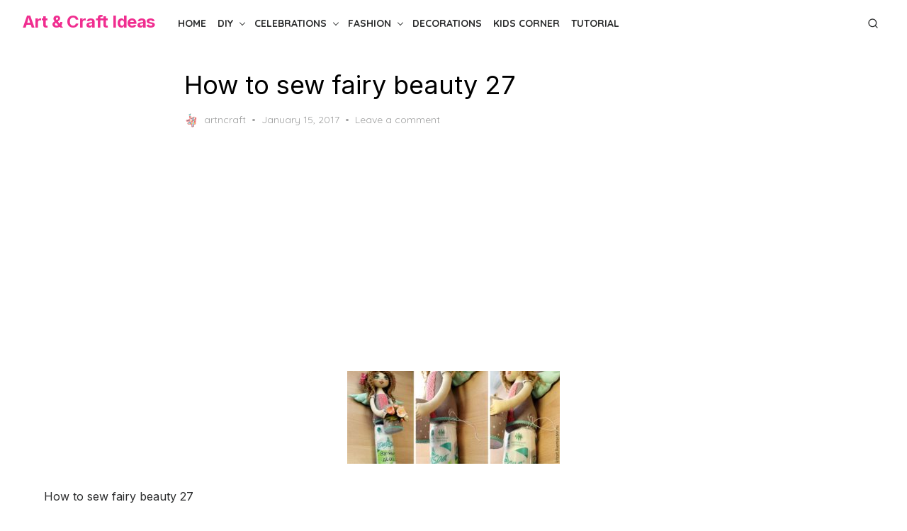

--- FILE ---
content_type: text/html; charset=utf-8
request_url: https://www.google.com/recaptcha/api2/anchor?ar=1&k=6LeYFhYUAAAAAOSecVltMeyX1QHsv41_zokbiQFm&co=aHR0cHM6Ly9hcnRuY3JhZnRpZGVhcy5jb206NDQz&hl=en&v=N67nZn4AqZkNcbeMu4prBgzg&theme=light&size=normal&anchor-ms=20000&execute-ms=30000&cb=8fy8y2gw2ah7
body_size: 49599
content:
<!DOCTYPE HTML><html dir="ltr" lang="en"><head><meta http-equiv="Content-Type" content="text/html; charset=UTF-8">
<meta http-equiv="X-UA-Compatible" content="IE=edge">
<title>reCAPTCHA</title>
<style type="text/css">
/* cyrillic-ext */
@font-face {
  font-family: 'Roboto';
  font-style: normal;
  font-weight: 400;
  font-stretch: 100%;
  src: url(//fonts.gstatic.com/s/roboto/v48/KFO7CnqEu92Fr1ME7kSn66aGLdTylUAMa3GUBHMdazTgWw.woff2) format('woff2');
  unicode-range: U+0460-052F, U+1C80-1C8A, U+20B4, U+2DE0-2DFF, U+A640-A69F, U+FE2E-FE2F;
}
/* cyrillic */
@font-face {
  font-family: 'Roboto';
  font-style: normal;
  font-weight: 400;
  font-stretch: 100%;
  src: url(//fonts.gstatic.com/s/roboto/v48/KFO7CnqEu92Fr1ME7kSn66aGLdTylUAMa3iUBHMdazTgWw.woff2) format('woff2');
  unicode-range: U+0301, U+0400-045F, U+0490-0491, U+04B0-04B1, U+2116;
}
/* greek-ext */
@font-face {
  font-family: 'Roboto';
  font-style: normal;
  font-weight: 400;
  font-stretch: 100%;
  src: url(//fonts.gstatic.com/s/roboto/v48/KFO7CnqEu92Fr1ME7kSn66aGLdTylUAMa3CUBHMdazTgWw.woff2) format('woff2');
  unicode-range: U+1F00-1FFF;
}
/* greek */
@font-face {
  font-family: 'Roboto';
  font-style: normal;
  font-weight: 400;
  font-stretch: 100%;
  src: url(//fonts.gstatic.com/s/roboto/v48/KFO7CnqEu92Fr1ME7kSn66aGLdTylUAMa3-UBHMdazTgWw.woff2) format('woff2');
  unicode-range: U+0370-0377, U+037A-037F, U+0384-038A, U+038C, U+038E-03A1, U+03A3-03FF;
}
/* math */
@font-face {
  font-family: 'Roboto';
  font-style: normal;
  font-weight: 400;
  font-stretch: 100%;
  src: url(//fonts.gstatic.com/s/roboto/v48/KFO7CnqEu92Fr1ME7kSn66aGLdTylUAMawCUBHMdazTgWw.woff2) format('woff2');
  unicode-range: U+0302-0303, U+0305, U+0307-0308, U+0310, U+0312, U+0315, U+031A, U+0326-0327, U+032C, U+032F-0330, U+0332-0333, U+0338, U+033A, U+0346, U+034D, U+0391-03A1, U+03A3-03A9, U+03B1-03C9, U+03D1, U+03D5-03D6, U+03F0-03F1, U+03F4-03F5, U+2016-2017, U+2034-2038, U+203C, U+2040, U+2043, U+2047, U+2050, U+2057, U+205F, U+2070-2071, U+2074-208E, U+2090-209C, U+20D0-20DC, U+20E1, U+20E5-20EF, U+2100-2112, U+2114-2115, U+2117-2121, U+2123-214F, U+2190, U+2192, U+2194-21AE, U+21B0-21E5, U+21F1-21F2, U+21F4-2211, U+2213-2214, U+2216-22FF, U+2308-230B, U+2310, U+2319, U+231C-2321, U+2336-237A, U+237C, U+2395, U+239B-23B7, U+23D0, U+23DC-23E1, U+2474-2475, U+25AF, U+25B3, U+25B7, U+25BD, U+25C1, U+25CA, U+25CC, U+25FB, U+266D-266F, U+27C0-27FF, U+2900-2AFF, U+2B0E-2B11, U+2B30-2B4C, U+2BFE, U+3030, U+FF5B, U+FF5D, U+1D400-1D7FF, U+1EE00-1EEFF;
}
/* symbols */
@font-face {
  font-family: 'Roboto';
  font-style: normal;
  font-weight: 400;
  font-stretch: 100%;
  src: url(//fonts.gstatic.com/s/roboto/v48/KFO7CnqEu92Fr1ME7kSn66aGLdTylUAMaxKUBHMdazTgWw.woff2) format('woff2');
  unicode-range: U+0001-000C, U+000E-001F, U+007F-009F, U+20DD-20E0, U+20E2-20E4, U+2150-218F, U+2190, U+2192, U+2194-2199, U+21AF, U+21E6-21F0, U+21F3, U+2218-2219, U+2299, U+22C4-22C6, U+2300-243F, U+2440-244A, U+2460-24FF, U+25A0-27BF, U+2800-28FF, U+2921-2922, U+2981, U+29BF, U+29EB, U+2B00-2BFF, U+4DC0-4DFF, U+FFF9-FFFB, U+10140-1018E, U+10190-1019C, U+101A0, U+101D0-101FD, U+102E0-102FB, U+10E60-10E7E, U+1D2C0-1D2D3, U+1D2E0-1D37F, U+1F000-1F0FF, U+1F100-1F1AD, U+1F1E6-1F1FF, U+1F30D-1F30F, U+1F315, U+1F31C, U+1F31E, U+1F320-1F32C, U+1F336, U+1F378, U+1F37D, U+1F382, U+1F393-1F39F, U+1F3A7-1F3A8, U+1F3AC-1F3AF, U+1F3C2, U+1F3C4-1F3C6, U+1F3CA-1F3CE, U+1F3D4-1F3E0, U+1F3ED, U+1F3F1-1F3F3, U+1F3F5-1F3F7, U+1F408, U+1F415, U+1F41F, U+1F426, U+1F43F, U+1F441-1F442, U+1F444, U+1F446-1F449, U+1F44C-1F44E, U+1F453, U+1F46A, U+1F47D, U+1F4A3, U+1F4B0, U+1F4B3, U+1F4B9, U+1F4BB, U+1F4BF, U+1F4C8-1F4CB, U+1F4D6, U+1F4DA, U+1F4DF, U+1F4E3-1F4E6, U+1F4EA-1F4ED, U+1F4F7, U+1F4F9-1F4FB, U+1F4FD-1F4FE, U+1F503, U+1F507-1F50B, U+1F50D, U+1F512-1F513, U+1F53E-1F54A, U+1F54F-1F5FA, U+1F610, U+1F650-1F67F, U+1F687, U+1F68D, U+1F691, U+1F694, U+1F698, U+1F6AD, U+1F6B2, U+1F6B9-1F6BA, U+1F6BC, U+1F6C6-1F6CF, U+1F6D3-1F6D7, U+1F6E0-1F6EA, U+1F6F0-1F6F3, U+1F6F7-1F6FC, U+1F700-1F7FF, U+1F800-1F80B, U+1F810-1F847, U+1F850-1F859, U+1F860-1F887, U+1F890-1F8AD, U+1F8B0-1F8BB, U+1F8C0-1F8C1, U+1F900-1F90B, U+1F93B, U+1F946, U+1F984, U+1F996, U+1F9E9, U+1FA00-1FA6F, U+1FA70-1FA7C, U+1FA80-1FA89, U+1FA8F-1FAC6, U+1FACE-1FADC, U+1FADF-1FAE9, U+1FAF0-1FAF8, U+1FB00-1FBFF;
}
/* vietnamese */
@font-face {
  font-family: 'Roboto';
  font-style: normal;
  font-weight: 400;
  font-stretch: 100%;
  src: url(//fonts.gstatic.com/s/roboto/v48/KFO7CnqEu92Fr1ME7kSn66aGLdTylUAMa3OUBHMdazTgWw.woff2) format('woff2');
  unicode-range: U+0102-0103, U+0110-0111, U+0128-0129, U+0168-0169, U+01A0-01A1, U+01AF-01B0, U+0300-0301, U+0303-0304, U+0308-0309, U+0323, U+0329, U+1EA0-1EF9, U+20AB;
}
/* latin-ext */
@font-face {
  font-family: 'Roboto';
  font-style: normal;
  font-weight: 400;
  font-stretch: 100%;
  src: url(//fonts.gstatic.com/s/roboto/v48/KFO7CnqEu92Fr1ME7kSn66aGLdTylUAMa3KUBHMdazTgWw.woff2) format('woff2');
  unicode-range: U+0100-02BA, U+02BD-02C5, U+02C7-02CC, U+02CE-02D7, U+02DD-02FF, U+0304, U+0308, U+0329, U+1D00-1DBF, U+1E00-1E9F, U+1EF2-1EFF, U+2020, U+20A0-20AB, U+20AD-20C0, U+2113, U+2C60-2C7F, U+A720-A7FF;
}
/* latin */
@font-face {
  font-family: 'Roboto';
  font-style: normal;
  font-weight: 400;
  font-stretch: 100%;
  src: url(//fonts.gstatic.com/s/roboto/v48/KFO7CnqEu92Fr1ME7kSn66aGLdTylUAMa3yUBHMdazQ.woff2) format('woff2');
  unicode-range: U+0000-00FF, U+0131, U+0152-0153, U+02BB-02BC, U+02C6, U+02DA, U+02DC, U+0304, U+0308, U+0329, U+2000-206F, U+20AC, U+2122, U+2191, U+2193, U+2212, U+2215, U+FEFF, U+FFFD;
}
/* cyrillic-ext */
@font-face {
  font-family: 'Roboto';
  font-style: normal;
  font-weight: 500;
  font-stretch: 100%;
  src: url(//fonts.gstatic.com/s/roboto/v48/KFO7CnqEu92Fr1ME7kSn66aGLdTylUAMa3GUBHMdazTgWw.woff2) format('woff2');
  unicode-range: U+0460-052F, U+1C80-1C8A, U+20B4, U+2DE0-2DFF, U+A640-A69F, U+FE2E-FE2F;
}
/* cyrillic */
@font-face {
  font-family: 'Roboto';
  font-style: normal;
  font-weight: 500;
  font-stretch: 100%;
  src: url(//fonts.gstatic.com/s/roboto/v48/KFO7CnqEu92Fr1ME7kSn66aGLdTylUAMa3iUBHMdazTgWw.woff2) format('woff2');
  unicode-range: U+0301, U+0400-045F, U+0490-0491, U+04B0-04B1, U+2116;
}
/* greek-ext */
@font-face {
  font-family: 'Roboto';
  font-style: normal;
  font-weight: 500;
  font-stretch: 100%;
  src: url(//fonts.gstatic.com/s/roboto/v48/KFO7CnqEu92Fr1ME7kSn66aGLdTylUAMa3CUBHMdazTgWw.woff2) format('woff2');
  unicode-range: U+1F00-1FFF;
}
/* greek */
@font-face {
  font-family: 'Roboto';
  font-style: normal;
  font-weight: 500;
  font-stretch: 100%;
  src: url(//fonts.gstatic.com/s/roboto/v48/KFO7CnqEu92Fr1ME7kSn66aGLdTylUAMa3-UBHMdazTgWw.woff2) format('woff2');
  unicode-range: U+0370-0377, U+037A-037F, U+0384-038A, U+038C, U+038E-03A1, U+03A3-03FF;
}
/* math */
@font-face {
  font-family: 'Roboto';
  font-style: normal;
  font-weight: 500;
  font-stretch: 100%;
  src: url(//fonts.gstatic.com/s/roboto/v48/KFO7CnqEu92Fr1ME7kSn66aGLdTylUAMawCUBHMdazTgWw.woff2) format('woff2');
  unicode-range: U+0302-0303, U+0305, U+0307-0308, U+0310, U+0312, U+0315, U+031A, U+0326-0327, U+032C, U+032F-0330, U+0332-0333, U+0338, U+033A, U+0346, U+034D, U+0391-03A1, U+03A3-03A9, U+03B1-03C9, U+03D1, U+03D5-03D6, U+03F0-03F1, U+03F4-03F5, U+2016-2017, U+2034-2038, U+203C, U+2040, U+2043, U+2047, U+2050, U+2057, U+205F, U+2070-2071, U+2074-208E, U+2090-209C, U+20D0-20DC, U+20E1, U+20E5-20EF, U+2100-2112, U+2114-2115, U+2117-2121, U+2123-214F, U+2190, U+2192, U+2194-21AE, U+21B0-21E5, U+21F1-21F2, U+21F4-2211, U+2213-2214, U+2216-22FF, U+2308-230B, U+2310, U+2319, U+231C-2321, U+2336-237A, U+237C, U+2395, U+239B-23B7, U+23D0, U+23DC-23E1, U+2474-2475, U+25AF, U+25B3, U+25B7, U+25BD, U+25C1, U+25CA, U+25CC, U+25FB, U+266D-266F, U+27C0-27FF, U+2900-2AFF, U+2B0E-2B11, U+2B30-2B4C, U+2BFE, U+3030, U+FF5B, U+FF5D, U+1D400-1D7FF, U+1EE00-1EEFF;
}
/* symbols */
@font-face {
  font-family: 'Roboto';
  font-style: normal;
  font-weight: 500;
  font-stretch: 100%;
  src: url(//fonts.gstatic.com/s/roboto/v48/KFO7CnqEu92Fr1ME7kSn66aGLdTylUAMaxKUBHMdazTgWw.woff2) format('woff2');
  unicode-range: U+0001-000C, U+000E-001F, U+007F-009F, U+20DD-20E0, U+20E2-20E4, U+2150-218F, U+2190, U+2192, U+2194-2199, U+21AF, U+21E6-21F0, U+21F3, U+2218-2219, U+2299, U+22C4-22C6, U+2300-243F, U+2440-244A, U+2460-24FF, U+25A0-27BF, U+2800-28FF, U+2921-2922, U+2981, U+29BF, U+29EB, U+2B00-2BFF, U+4DC0-4DFF, U+FFF9-FFFB, U+10140-1018E, U+10190-1019C, U+101A0, U+101D0-101FD, U+102E0-102FB, U+10E60-10E7E, U+1D2C0-1D2D3, U+1D2E0-1D37F, U+1F000-1F0FF, U+1F100-1F1AD, U+1F1E6-1F1FF, U+1F30D-1F30F, U+1F315, U+1F31C, U+1F31E, U+1F320-1F32C, U+1F336, U+1F378, U+1F37D, U+1F382, U+1F393-1F39F, U+1F3A7-1F3A8, U+1F3AC-1F3AF, U+1F3C2, U+1F3C4-1F3C6, U+1F3CA-1F3CE, U+1F3D4-1F3E0, U+1F3ED, U+1F3F1-1F3F3, U+1F3F5-1F3F7, U+1F408, U+1F415, U+1F41F, U+1F426, U+1F43F, U+1F441-1F442, U+1F444, U+1F446-1F449, U+1F44C-1F44E, U+1F453, U+1F46A, U+1F47D, U+1F4A3, U+1F4B0, U+1F4B3, U+1F4B9, U+1F4BB, U+1F4BF, U+1F4C8-1F4CB, U+1F4D6, U+1F4DA, U+1F4DF, U+1F4E3-1F4E6, U+1F4EA-1F4ED, U+1F4F7, U+1F4F9-1F4FB, U+1F4FD-1F4FE, U+1F503, U+1F507-1F50B, U+1F50D, U+1F512-1F513, U+1F53E-1F54A, U+1F54F-1F5FA, U+1F610, U+1F650-1F67F, U+1F687, U+1F68D, U+1F691, U+1F694, U+1F698, U+1F6AD, U+1F6B2, U+1F6B9-1F6BA, U+1F6BC, U+1F6C6-1F6CF, U+1F6D3-1F6D7, U+1F6E0-1F6EA, U+1F6F0-1F6F3, U+1F6F7-1F6FC, U+1F700-1F7FF, U+1F800-1F80B, U+1F810-1F847, U+1F850-1F859, U+1F860-1F887, U+1F890-1F8AD, U+1F8B0-1F8BB, U+1F8C0-1F8C1, U+1F900-1F90B, U+1F93B, U+1F946, U+1F984, U+1F996, U+1F9E9, U+1FA00-1FA6F, U+1FA70-1FA7C, U+1FA80-1FA89, U+1FA8F-1FAC6, U+1FACE-1FADC, U+1FADF-1FAE9, U+1FAF0-1FAF8, U+1FB00-1FBFF;
}
/* vietnamese */
@font-face {
  font-family: 'Roboto';
  font-style: normal;
  font-weight: 500;
  font-stretch: 100%;
  src: url(//fonts.gstatic.com/s/roboto/v48/KFO7CnqEu92Fr1ME7kSn66aGLdTylUAMa3OUBHMdazTgWw.woff2) format('woff2');
  unicode-range: U+0102-0103, U+0110-0111, U+0128-0129, U+0168-0169, U+01A0-01A1, U+01AF-01B0, U+0300-0301, U+0303-0304, U+0308-0309, U+0323, U+0329, U+1EA0-1EF9, U+20AB;
}
/* latin-ext */
@font-face {
  font-family: 'Roboto';
  font-style: normal;
  font-weight: 500;
  font-stretch: 100%;
  src: url(//fonts.gstatic.com/s/roboto/v48/KFO7CnqEu92Fr1ME7kSn66aGLdTylUAMa3KUBHMdazTgWw.woff2) format('woff2');
  unicode-range: U+0100-02BA, U+02BD-02C5, U+02C7-02CC, U+02CE-02D7, U+02DD-02FF, U+0304, U+0308, U+0329, U+1D00-1DBF, U+1E00-1E9F, U+1EF2-1EFF, U+2020, U+20A0-20AB, U+20AD-20C0, U+2113, U+2C60-2C7F, U+A720-A7FF;
}
/* latin */
@font-face {
  font-family: 'Roboto';
  font-style: normal;
  font-weight: 500;
  font-stretch: 100%;
  src: url(//fonts.gstatic.com/s/roboto/v48/KFO7CnqEu92Fr1ME7kSn66aGLdTylUAMa3yUBHMdazQ.woff2) format('woff2');
  unicode-range: U+0000-00FF, U+0131, U+0152-0153, U+02BB-02BC, U+02C6, U+02DA, U+02DC, U+0304, U+0308, U+0329, U+2000-206F, U+20AC, U+2122, U+2191, U+2193, U+2212, U+2215, U+FEFF, U+FFFD;
}
/* cyrillic-ext */
@font-face {
  font-family: 'Roboto';
  font-style: normal;
  font-weight: 900;
  font-stretch: 100%;
  src: url(//fonts.gstatic.com/s/roboto/v48/KFO7CnqEu92Fr1ME7kSn66aGLdTylUAMa3GUBHMdazTgWw.woff2) format('woff2');
  unicode-range: U+0460-052F, U+1C80-1C8A, U+20B4, U+2DE0-2DFF, U+A640-A69F, U+FE2E-FE2F;
}
/* cyrillic */
@font-face {
  font-family: 'Roboto';
  font-style: normal;
  font-weight: 900;
  font-stretch: 100%;
  src: url(//fonts.gstatic.com/s/roboto/v48/KFO7CnqEu92Fr1ME7kSn66aGLdTylUAMa3iUBHMdazTgWw.woff2) format('woff2');
  unicode-range: U+0301, U+0400-045F, U+0490-0491, U+04B0-04B1, U+2116;
}
/* greek-ext */
@font-face {
  font-family: 'Roboto';
  font-style: normal;
  font-weight: 900;
  font-stretch: 100%;
  src: url(//fonts.gstatic.com/s/roboto/v48/KFO7CnqEu92Fr1ME7kSn66aGLdTylUAMa3CUBHMdazTgWw.woff2) format('woff2');
  unicode-range: U+1F00-1FFF;
}
/* greek */
@font-face {
  font-family: 'Roboto';
  font-style: normal;
  font-weight: 900;
  font-stretch: 100%;
  src: url(//fonts.gstatic.com/s/roboto/v48/KFO7CnqEu92Fr1ME7kSn66aGLdTylUAMa3-UBHMdazTgWw.woff2) format('woff2');
  unicode-range: U+0370-0377, U+037A-037F, U+0384-038A, U+038C, U+038E-03A1, U+03A3-03FF;
}
/* math */
@font-face {
  font-family: 'Roboto';
  font-style: normal;
  font-weight: 900;
  font-stretch: 100%;
  src: url(//fonts.gstatic.com/s/roboto/v48/KFO7CnqEu92Fr1ME7kSn66aGLdTylUAMawCUBHMdazTgWw.woff2) format('woff2');
  unicode-range: U+0302-0303, U+0305, U+0307-0308, U+0310, U+0312, U+0315, U+031A, U+0326-0327, U+032C, U+032F-0330, U+0332-0333, U+0338, U+033A, U+0346, U+034D, U+0391-03A1, U+03A3-03A9, U+03B1-03C9, U+03D1, U+03D5-03D6, U+03F0-03F1, U+03F4-03F5, U+2016-2017, U+2034-2038, U+203C, U+2040, U+2043, U+2047, U+2050, U+2057, U+205F, U+2070-2071, U+2074-208E, U+2090-209C, U+20D0-20DC, U+20E1, U+20E5-20EF, U+2100-2112, U+2114-2115, U+2117-2121, U+2123-214F, U+2190, U+2192, U+2194-21AE, U+21B0-21E5, U+21F1-21F2, U+21F4-2211, U+2213-2214, U+2216-22FF, U+2308-230B, U+2310, U+2319, U+231C-2321, U+2336-237A, U+237C, U+2395, U+239B-23B7, U+23D0, U+23DC-23E1, U+2474-2475, U+25AF, U+25B3, U+25B7, U+25BD, U+25C1, U+25CA, U+25CC, U+25FB, U+266D-266F, U+27C0-27FF, U+2900-2AFF, U+2B0E-2B11, U+2B30-2B4C, U+2BFE, U+3030, U+FF5B, U+FF5D, U+1D400-1D7FF, U+1EE00-1EEFF;
}
/* symbols */
@font-face {
  font-family: 'Roboto';
  font-style: normal;
  font-weight: 900;
  font-stretch: 100%;
  src: url(//fonts.gstatic.com/s/roboto/v48/KFO7CnqEu92Fr1ME7kSn66aGLdTylUAMaxKUBHMdazTgWw.woff2) format('woff2');
  unicode-range: U+0001-000C, U+000E-001F, U+007F-009F, U+20DD-20E0, U+20E2-20E4, U+2150-218F, U+2190, U+2192, U+2194-2199, U+21AF, U+21E6-21F0, U+21F3, U+2218-2219, U+2299, U+22C4-22C6, U+2300-243F, U+2440-244A, U+2460-24FF, U+25A0-27BF, U+2800-28FF, U+2921-2922, U+2981, U+29BF, U+29EB, U+2B00-2BFF, U+4DC0-4DFF, U+FFF9-FFFB, U+10140-1018E, U+10190-1019C, U+101A0, U+101D0-101FD, U+102E0-102FB, U+10E60-10E7E, U+1D2C0-1D2D3, U+1D2E0-1D37F, U+1F000-1F0FF, U+1F100-1F1AD, U+1F1E6-1F1FF, U+1F30D-1F30F, U+1F315, U+1F31C, U+1F31E, U+1F320-1F32C, U+1F336, U+1F378, U+1F37D, U+1F382, U+1F393-1F39F, U+1F3A7-1F3A8, U+1F3AC-1F3AF, U+1F3C2, U+1F3C4-1F3C6, U+1F3CA-1F3CE, U+1F3D4-1F3E0, U+1F3ED, U+1F3F1-1F3F3, U+1F3F5-1F3F7, U+1F408, U+1F415, U+1F41F, U+1F426, U+1F43F, U+1F441-1F442, U+1F444, U+1F446-1F449, U+1F44C-1F44E, U+1F453, U+1F46A, U+1F47D, U+1F4A3, U+1F4B0, U+1F4B3, U+1F4B9, U+1F4BB, U+1F4BF, U+1F4C8-1F4CB, U+1F4D6, U+1F4DA, U+1F4DF, U+1F4E3-1F4E6, U+1F4EA-1F4ED, U+1F4F7, U+1F4F9-1F4FB, U+1F4FD-1F4FE, U+1F503, U+1F507-1F50B, U+1F50D, U+1F512-1F513, U+1F53E-1F54A, U+1F54F-1F5FA, U+1F610, U+1F650-1F67F, U+1F687, U+1F68D, U+1F691, U+1F694, U+1F698, U+1F6AD, U+1F6B2, U+1F6B9-1F6BA, U+1F6BC, U+1F6C6-1F6CF, U+1F6D3-1F6D7, U+1F6E0-1F6EA, U+1F6F0-1F6F3, U+1F6F7-1F6FC, U+1F700-1F7FF, U+1F800-1F80B, U+1F810-1F847, U+1F850-1F859, U+1F860-1F887, U+1F890-1F8AD, U+1F8B0-1F8BB, U+1F8C0-1F8C1, U+1F900-1F90B, U+1F93B, U+1F946, U+1F984, U+1F996, U+1F9E9, U+1FA00-1FA6F, U+1FA70-1FA7C, U+1FA80-1FA89, U+1FA8F-1FAC6, U+1FACE-1FADC, U+1FADF-1FAE9, U+1FAF0-1FAF8, U+1FB00-1FBFF;
}
/* vietnamese */
@font-face {
  font-family: 'Roboto';
  font-style: normal;
  font-weight: 900;
  font-stretch: 100%;
  src: url(//fonts.gstatic.com/s/roboto/v48/KFO7CnqEu92Fr1ME7kSn66aGLdTylUAMa3OUBHMdazTgWw.woff2) format('woff2');
  unicode-range: U+0102-0103, U+0110-0111, U+0128-0129, U+0168-0169, U+01A0-01A1, U+01AF-01B0, U+0300-0301, U+0303-0304, U+0308-0309, U+0323, U+0329, U+1EA0-1EF9, U+20AB;
}
/* latin-ext */
@font-face {
  font-family: 'Roboto';
  font-style: normal;
  font-weight: 900;
  font-stretch: 100%;
  src: url(//fonts.gstatic.com/s/roboto/v48/KFO7CnqEu92Fr1ME7kSn66aGLdTylUAMa3KUBHMdazTgWw.woff2) format('woff2');
  unicode-range: U+0100-02BA, U+02BD-02C5, U+02C7-02CC, U+02CE-02D7, U+02DD-02FF, U+0304, U+0308, U+0329, U+1D00-1DBF, U+1E00-1E9F, U+1EF2-1EFF, U+2020, U+20A0-20AB, U+20AD-20C0, U+2113, U+2C60-2C7F, U+A720-A7FF;
}
/* latin */
@font-face {
  font-family: 'Roboto';
  font-style: normal;
  font-weight: 900;
  font-stretch: 100%;
  src: url(//fonts.gstatic.com/s/roboto/v48/KFO7CnqEu92Fr1ME7kSn66aGLdTylUAMa3yUBHMdazQ.woff2) format('woff2');
  unicode-range: U+0000-00FF, U+0131, U+0152-0153, U+02BB-02BC, U+02C6, U+02DA, U+02DC, U+0304, U+0308, U+0329, U+2000-206F, U+20AC, U+2122, U+2191, U+2193, U+2212, U+2215, U+FEFF, U+FFFD;
}

</style>
<link rel="stylesheet" type="text/css" href="https://www.gstatic.com/recaptcha/releases/N67nZn4AqZkNcbeMu4prBgzg/styles__ltr.css">
<script nonce="9p2FeVCTNguMBrllwBOySw" type="text/javascript">window['__recaptcha_api'] = 'https://www.google.com/recaptcha/api2/';</script>
<script type="text/javascript" src="https://www.gstatic.com/recaptcha/releases/N67nZn4AqZkNcbeMu4prBgzg/recaptcha__en.js" nonce="9p2FeVCTNguMBrllwBOySw">
      
    </script></head>
<body><div id="rc-anchor-alert" class="rc-anchor-alert"></div>
<input type="hidden" id="recaptcha-token" value="[base64]">
<script type="text/javascript" nonce="9p2FeVCTNguMBrllwBOySw">
      recaptcha.anchor.Main.init("[\x22ainput\x22,[\x22bgdata\x22,\x22\x22,\[base64]/[base64]/[base64]/ZyhXLGgpOnEoW04sMjEsbF0sVywwKSxoKSxmYWxzZSxmYWxzZSl9Y2F0Y2goayl7RygzNTgsVyk/[base64]/[base64]/[base64]/[base64]/[base64]/[base64]/[base64]/bmV3IEJbT10oRFswXSk6dz09Mj9uZXcgQltPXShEWzBdLERbMV0pOnc9PTM/bmV3IEJbT10oRFswXSxEWzFdLERbMl0pOnc9PTQ/[base64]/[base64]/[base64]/[base64]/[base64]\\u003d\x22,\[base64]\\u003d\\u003d\x22,\x22QylxwrFaw5NUAsKbXMKAdTU+IAHDlcKyZhkewp8Rw6VSOMORXlUYwonDoy1kw7vCtXFKwq/CpMK2QBNScVMCKyMLwpzDpMOawoJYwrzDsFjDn8KsH8KzNl3DnsKqZMKewr3CvAPCocOyd8KoQlvCjSDDpMOLOjPClB3DvcKJW8KTOUshQkhXKFLCnsKTw5sRwrtiMAR1w6fCj8KYw5jDs8K+w6bCtjEtGMOPIQnDpCJZw4/CpcOrUsONwrPDjRDDgcKDwpBmEcKwwoPDscOpXRwMZcK2w4vConc4WVxkw6LDtsKOw4Mlby3Cv8KBw6fDuMK4wqPCvi8Iw4lmw67DkyrDosO4bFVxOmEUw6VaccKWw69qcEnDrcKMwonDq0A7EcKKJsKfw7Uvw6Z3CcKeLV7DiCErYcOAw7dOwo0TcX14wpMYf03Coj/DicKCw5VtOMK5ekzDn8Oyw4PCgi/[base64]/wpBtw4orJcK6J8OiwoXCrWVdw7PDjBtVw5DDpm7CuFcewqoZa8OxYcKuwqw2BAnDmD0jMMKVJGrCnMKdw7NDwo5Mw4kwwprDgsKtw53CgVXDqktfDMOUTGZCVVzDo25swprCmwbCjsO0ARcaw5MhK2Zkw4HCgsOWMFTCnW4vScOhD8KZEsKgZcO8wo94wp/CvjkdD3nDgHTDjHnChGtEbcK8w5F4JcOPMHUawo/DqcKdOUVFe8OzOMKNwr3CqD/ChDkVKnNwwp3ChUXDiFbDnX5KPwVAw5rCq1HDocO6w7oxw5pDX2d6w4M8DW1QMMORw50Bw5sBw6Nnwq7DvMKbw6XDgAbDsB/DrMKWZGRbXnLCvcOCwr/CunDDlzNcXxLDj8O7YMOyw7JsYsK6w6vDoMKyLsKrcMO6wrA2w4x8w5NcwqPCmEvCllovTsKRw5NJw5gJJF9vwpwswqPDosK+w6PDl1F6bMKgw63CqWFvwq7Do8O5XsOrUnXCmgXDjCvCi8KhTk/DnMOiaMORw49/TQINUBHDr8O/fi7Dmn0CPDtSH0zCoVzDl8KxEsOfJsKTW0LDrCjCgB3DhktPwq0XWcOGSsOVwqzCnnU+V3jCqcK+KCV8w5Juwqoqw58gTgguwqwpDm/CoifCiHlLwpbCgcKPwoJJw7DDhsOkanweT8KRUsO+wr9ia8OYw4RWOkUkw6LCuDwkSMO9W8KnNsO5woESc8KJw7rCuSsvCwMAVcO7HMKZw50eLUfDiHg+J8Ofwq3DllPDrRBhwovDnRbCjMKXw4/[base64]/Du8K7GGkfw4TDulY0Q1bCp8OrNcOdGVk0fMKhP8KHYmIdw74LMRLCqhHDpQ/[base64]/[base64]/wosCw6ENJTkIaT5sw68tPkl6BMO1YHvDp3FzP21ow596ecKce1PDmnXDkmJaX0HDu8K0wqJKb3DCunLDm0PDncOPAcOPbcOpwpxyDMKxdcKtw5cFwprDoCNSwpJSM8O0wpDDu8OcbcOJV8OCTCvCjsK+bsODw49qw7VTPm8HVcK/wozCvlbDv2LDiU7DkcObwqgiwqByw53DtSd+U1hdw4cSeS7CjFgGUizCry/CgFJKPyYDJ3vCm8O4e8KcVMO6wp7Dri7CncOEO8Oqw6sWJsOzfkHCtMKWOn1RMMOGD1HDtcOSRhrCo8Kgw7DCj8ObOcK8FMKneEdANCzDiMKDFDbCrMK/wrjCqMOYURzCoS9RKcKmIVzClcOcw4AOcsK1w4BiLcKBOMKUw5jCpMKwwqLCjsOyw4RbYsKlw7NgJxF9wr/CiMOVYxRLS1BLwpMnw6dkUcKIJ8K+wpVQfsKCwpNqwqVzwrbCuUo+w5dew68EOXk1wq3CsUtNUsOOw7xIwpg4w7pLb8OKw5fDn8Oyw4caJMK3LXzClSHDi8KEw5vCtFnCrRTDgsKBw7TCrCPDhArDoj7DhsK5wqzCvsOFNMKtw7d/M8O5eMK1G8OkBsKTw4EYw4YMw43Dj8KRwoVADcKgw4rDlRdNWcKvw5dnwpMpw7tpw5BPQMKBKsOWHsO/CTQ/[base64]/w5ARw6DCkMKpwpjCrsKYw6nCizPCrEXCn8KaJQg9GCgiwonDjBDDhkLCpzXCpcKOw4cQwow+w6ZocFRXSibCvn0rwo1VwpsOw6fChXbCgCbDjcOvIntJwqPDicKCw5nDnRzCj8K8CcKVwoZbw6AaBwApdsKTw6/DnsORwrnCicK3NcOJTk7Cnxhiw6PCh8OoFsO1wqFWwoZLYsOWw7JkAVrCj8OwwolrTsKDNxzCtcORfw4GWVNASEbCqkN+bRvDr8KoV35bf8KcXMKKwqXDuWTDtMO1wrQCw6LDgE/CqMKzHjPClcOmVcOKF1XDqTvDkUtBw7tYw7pww47CsETDnsKOYFbCjMOuEEPDqRLDk2AIwo3DmQ0vw5wfw43CvB4uwqZ9N8KjJsKgw5nDlBVbw4XCpMOrIsO9woNRw4Ikw4XCjnoNIXHComLCvMKLw43CkEDDhGkvTyB7EMKKwoVqwp/Dg8KZwrbDpVvCh1MQwpk7U8K/wp3Do8KOw5vDviFow4FfGcK6w7TCqsOvZiNgwrhwcsKwc8K1w7Q/PBXDsHs5w7rCvMKtZF4vc13CksKeE8O0wojDisOlZ8Kew593GMOrZwXDhFvDq8K3eMOow5vCscKjwpFoYTwDw751cDPDjMO+wrllP3fDnxbCrsO/wrxkVi5bw4vCuwk/woAwPxLDg8ORw6XCkWxTw6V8wp7CumrDngJuw5/DtDHDhsKBw40bUMK2wrDDhGfDkVnDosKIwoUAUW42w5ULwokSdsOkA8KJwrXCqwXDkGbCnMKAFhlvcMK2wq3CpMOgwp7DtsKAPygSXVjClyLDr8K/HywmVcKUU8O/w7fDr8OWMcK+w6k/YMKVw7x0P8OLw5/Drwhlw7fDnsKNScK7w50rwo52w73DgsOPDcKxwoFCw5/DkMOyEADDtHkvw7jCs8OBGTjCjCnCjsK4aMOWATHDhsKXScOfWgIKwqUXEsK/RXo4woRORAQfw4Q4wrVGBcKpPMOQw5FlSELDu3zClQAFwprDqsKww4dmVMKMw4nDhB/DqW/[base64]/U1XDn8K0w6zDlh7Dg8OlwoQKw6UsEAzCr0MpK0TCk33CpsKzFsORNcKbwp/CpMO9woN9McODw4NJYk3DhsK7OwzCh2VMI2bDosOEw5PCrsOxwrpjwpLCksK/w6Z4w4sNw6pbw7/DqjlXw4Mzwoopw5pNeMKVXMKRbsOvwo09RMK/[base64]/DkMK0w6JddzTDj8KqTVNRwpIkTsOmw6g7w4XCpQbCjgrCmB/DscOoOcKYwoLDribDmMK+wrPDlXchCcKCKsKNw5fDhm/Ds8K1OsKCw4PCgMOmEWEAwrrCslXDignDrlJrcsOrVUouIsOrwoTDuMKVd2XDu17CkBLDtsK1w5daw4onYcOkwqnCrsO/w4F4w51hPcOjEGpewo8WcnjDo8OXb8Okw4PCsG8JAADDlQvDsMKnw5HCvsOOworDlyg7w73DgEfCjMOIw40ewrnCoS1heMKsQ8K6w4TCosOBLVDCuWltwpfCnsOowrkGw5nDkE/CksOyTzlGNzETKy0sYcOlw7TCokwJNcO7wpVtMMKaaxXCtMOawp/DncO4wpRAQUx/DFwJfS50WMOYw5QNMCfCrsKCEsKrw4NPI1DDlwfCpWTCmMKrwpfDpXJJYX0mw7JMLRPDswt6woYkR8Osw6jDlUzCv8Ozw7RIwqTCnMKBd8KHQmXCjMOCw5PDpcOycMO0w6HCk8KBw5cSwqYewo1ywqfCvcOIw5cFwqvCrsKHw4zCtiRDXMOMRMOnZX/[base64]/ABbDuwZVXMObAh/CjMKdOznDocORfcKCw6JXwpfDqTDDml3CvxTCiHPCu2HDssKuGgIVw4FWw6oBAMKyasKJNQVyNA/CiSzCkiTDrH3DsXPCksKpwoNJwrLChcKrVnjDkDDDkcKwGirDkWLDnMKww7s3DMKHOG0Sw4bDiknDmRLDr8KMVcOiwo/DmRgAXFfCvCzDo1bCvzMoVHTChsOkwq8Nw4/DqMOue0zCjwFzJDXDm8KSwpnDmFfDssOdPQrDjcOPXSRMw4xvw6XDscKNT3PCrcO0a08AW8KiYQzDnEfDs8OpFD7CsTA6CcOLwqPCh8KaZ8Ogw4DCqChhwrMqwploFjnCosK+I8K2wp9WYxRGHmhsOsKuWz9LdHzDuSFRQQpzw47CoCfCj8Kew4/[base64]/JCjDi8OZUQTDujXDhcK0bRxxK8KIw7LDghUvw5fCm8OQVMOzw7rCssOkwqNHw7vDt8KJQTTDon1dwrHCu8OGw40cTyPDiMOfWcKSw7AdTcOrw6TCr8ORw4/CqcOFOsOWwprDn8KycwEdFA9KOE0xwq49FydrBV8hAsKwFcOqX3XCjcOrDyciw5rDkhzCosKHHMOfS8ONwqPCqnkJdylWw7BrAMKcw708B8ORw7XClUzCvAgXw7TDmEgFw6g5bEkfw47DhMO1bGDDpcKFSsOoZcKgLsOaw4nCvCfDnMK9I8K9GmbDrH/CmsOkw47DtCxWW8KLw5tbay1Fe23DrV0jKMKlw7pTwp4HUn/CjXrCnzI7wopQw7DDoMOUwo7Di8O7PAZZw4pEcMKkYQsKDzbCln9ebwZxwoEyZWVqWU1cQlZOJhQ6w64AIR/[base64]/[base64]/w6DCuHTCkMOXwqLCqsOXwrpew4MXJjTDnQ5vwr9hw5dOBAfCgR4yAsO2UjE4VTnDscKVwrrCplXDpcOTw5t4JMKwPMKOwqM7w5LDtMKMVcKjw4VNwpATw7xGL2PCpCQZwpskw7BswqnDsMOFcsK+wo/CkmkQw74mUsKjXVTChzZDw6QzBUZqw4/Cs15oXcK7RsOpYcK1JcOUbgTCjiDDm8OcO8KhIy3CjXHDh8KRO8Onw7xyfcKBScKPw7/CkcOww5Q/b8OOwp/DjwjCsMOEwqXDn8OMKmomE0bDu2bDoSQjNMKWXCvDicK2w6szDFpewrfCtcOzJBbCqycBw7TClBNOa8KxcsOdw4lJwo1fRSsVwq/CjiPCgsKHJEgPcjksPX3ChMOvUyTDuT/CgUkafMOww4vCqcKDKiNmwpw/wqLCqTYYO2LCnhZfwqd4wqkjXF84K8Oaw7LCuMKLwrtMw6PCr8KuAy3CpcOrwocbwr/CkWXCl8OxFxjCgcOsw5hRw6dAw4rCvMKqwrEqw63CtVjDg8OpwoxMDxnCusK4TGzDjEZvaUPClMORK8K/[base64]/[base64]/w7XDqcOQw4sxw6kxJcOVwo8ww4lkP8OEw4jCg1/[base64]/Dh8Kdwr/Cq8OXwq3Dj8OGHcKHU2kxBXcxw48CZcONcUDDtcKvw5ozw53CsQMEwpPCkcOswqfCpHrCiMOjw6rDi8O1wppowqxsEMKvwpXDjMKxNcO6a8Oywr3Cg8KnPEPCpm/DlG3CvsKWwrtTNRlGEcOpw78uPsK/w6/DqMOWP2/[base64]/A8O8wr/DrcOMEMOBecOBw5fCisK5wpLCmjRSw7nCvMKzaMKFXcK2U8KnDFvCt1rCscO8TMOMQSNcwrw8w6/[base64]/[base64]/[base64]/ClsK1wrd9TDcBwrfDuk7CgCRpTcORIMKdwpXDisO1wo0Mw4HClsOYw6BYEw1WJxB+wodQw57CgcOLTcKgPzfDjsOWwonDvMKYEcO3fcKdEsKsVcKxVQDDtRnCgyPDlV3CkcO/OTrDsHzDrcK/w6cQwprDtDdQwqzCs8ORf8KhPXoWagsMw4FkUcOfwqjDjHx4DsKIwoQ1w40iFi/ClFxCUG07AWnCnHtMfSXDmCvDrmtDw5vDijhUw77CisK+D1BwwrvCnsKWw55qw6d6w4pbUMOiwoLDsC3DgULCh3FbwrTDrGHDkcKTwp8XwqkoGcKXwpjCqcOvw4tAw7wBw5TDvhTCjxtJGhrCkMOSw6/Cv8KbMcKYwrvDvXbDn8ONbsKbRysgw5fDt8OZAUshR8KGWS06wpV9w7kHwpI/bMOWK0/CscKPw7Q5csKBT2pOw6c9wofCuQ5MeMOlHkrCq8KzPnHCt8O1PzF5woRMw5E+fMK4w7fCqMOwFMOXbwoWw7PDmMO6w6gONsKowo8vw5nDnnp6WMObSC/DjcO3YC3DimfCh3PCjcKTwp3CjMKdDx7CjsOZCigbwo05Vzt2w50MSGXCikTDrzlwLsOWQ8Krw4bDtG3DjMO/w7DDomPDqVfDklbCqMK0w5hMwrwYGV8CI8KPwqnCvirCocOxwovCghBrMm51cCPDp21Uw6nDsC5rwoJqLgXCt8K3w7nCh8K+TH3DuDTCn8KKT8OpPGcswpLDq8OQw57CuXExI8OVJsOHwpPCp2/Cp2TDmm7CgA/CngNgSsKVaVxcG1Ztwpx8IMKPw5oBY8O8XVFmKXfDojbDl8KZBSnDr1YPLcOoCX/DpMKeIHDDjsOEV8OKKhl8wrjDi8OUQBzCnMOcSkXDqWU6wqBKwqUywpkKwpsmwo4mYXTDgHPDpsOuAB4KIjjChcKqw7McNkXCm8OJQS/Ck2bDuMK+LcK3I8KJC8OXwrAXwoDDoW7CnQrDqRkmw7LCsMK6TyEyw55yRsOGS8OVw7RAH8O2IEJIRU9+woopMCDCgyzDosO7dUrDo8OkwpDDmcKdARYgwp3Cv8Oqw7vCjF/CmyUPQTBsO8KPB8O/[base64]/[base64]/DjFUeDwlQwqnDnFNicGnDtkfCk8OdTgVsw7F4HRdkKMKEU8O7HFfCv0/DksOdw4QawqsBX2Vyw6Ecw6LCiQLCs0MbHsOJLyUxwoduRcKpKMKjw4/[base64]/CjsOFwonDhwbCt8Kiwpxww4/CpmjDmsKQwr7DkMKAwoTChsO/CsKRM8OEQEQwwrwhw7xyB3PCgVLCmkfChsOmw5YuZcOvcUINwo8XHcKSQxcUwp3DmsKlw6fClMOPw60vQcK6wrnDrTbCk8OiVsO6bATDucOoLDzDtsKBw49iwr/CrMOnwpIzPB/Cu8KmRmJrw5rDg1Fgw7rCi0NAdSB5w6lLwpQXc8OqBirCpW/CmcKkwpzCjg4Ww7HDrcKsw5fCp8OxW8OXYEHDkcK5wqHCm8O9w7hEwo/CgiYJZmVvwpjDjcKfOiAqNsK2w6JaeF/CqMKwO2jCkW9/wpcKwo9mw7xPOwoyw4TCssK/Vh3DoxI1woPCihJwWMKpw7bCn8Knw79qw4RocMOBKXnCkwnDjVEXOsKYwostw4nDhDRMw4RsdcKHw5fCjMK3WQvDjHV8wpfCjEtIwrNyZnvDozzCgcKiw4nCmiTCrgbDlytYUsK7wpjCssK+w7XCpgMaw7vCvMO8djzCmcOWw4nCtMKKXgVWwr/CrlNTN1M0woHDo8OIw5DDr0ZIPCvDuzHDkcOAXMOYAiNPw4PDhsOmAMK+wrM6wqlnwqPDkkTDq2NANBjDu8OdYMKqw7EYw63Dh0bDnHERw4TCj1TCmsO2Nn4vGAtCTUfDj11zwr/DllPDm8OLw5jDiifDtMOWZcKCwoDCqMOHFMOOKBvDm3AoZ8OJaV/DpcOOfMKEDcKYw5jCgsKxwrQhwpzDpmXCsClfV15uU3TDrWnDosKNWcOgwrHCrsKNw6PCgcOVwptvZ1MWMhw0R3deXsO5wpLDgy3DqUwywptCw4/DhcKXw58Ww6HCl8KFdxA3w60jT8KBdAzDucK8BsKbIx12w6zDlyrDksK5UUEUB8OEwobDswICwrLCpcO+w6V0w4zCviBRScK2DMOlFnHDlsKGWFB3wq8zUsOXA2/DlHp2wr0Sw64VwrBYWCDCoCzCgV/DsTvDvEXDh8OOKwVueDcWwqDDtzY8w47Dg8KEw74bwqvDnMONRkQ7w5xmwphrXsKMeV/DjhzDpcKne19WP23DjMKgTSXCsXYFw44mw6UCGwEuYkHCusKhIFzCssKjasKmZcOnwrNAdsKYV24dw4jCsXbDuyo7w5U1YwdOw7lNwofDsVHDlhEjC1JGw7jDpcKDw58BwpplKMKgw6R8wprCvcOuwqjDgSjCg8KbwrXCqHNRLC/CgMKBwqR5WMOdw5pvw5XCvDR+w6N8XXdea8KZwr1Qw5PCosOaw5s9d8KHI8KIfMK1Ny9kwooEwpzCi8ORwq7DshzCtGdOXkwOw4HCjUIfw7hLKcKFwrdYdcOYK0drZ1ktScK/wrnDlS4KIcK3wotESsOcL8KSwpLDgVkPw47ClsK3wolzw7U1ccOLwp7Ct1XCgMKLwrHDtMOResK+VCfDiyXCnCDCj8KrwrHCqMOZw6FywqJ0w5zDkFPCpsOSwq3CgVzDgMKyIWYew4kOw6JNb8KowrQ/XcKVw6bDrxPDi3XDqzslw5FIwrDDphjDs8KlaMOIwovCk8KLw40zHBjCiCwYwp1owr8Awp92w4paKcKlPxjCqsOPw5/CgcO5UW5aw6RVGSQFwpfDuELDhn4yQ8OQEU7Dp3fDqMOOwpPDsSggw6/[base64]/DmU0owplGwpPCsMOBEMKswqvCiC4SUQh0RsKswpASTjZwwp1aa8Kww5bCv8OvRFHDk8OcQMKHXcKGRHYtwo7CocK7em7Cg8KwLVrCrMK/YMKSwpIUZzXCnMO9wonDkMOHS8KIw70Ew7pkHE0+Kl5tw4zDu8OVT3ppG8Kww7rDhsOowrxPwoTDpnhPb8K2w7pPERjDtsKdw6TDmlPDnjnDnMKgw59bRQFVw40Aw6HDscKEw4sfwrDCkC5/wrDCv8OJKHN1wpNlw4ddw6E0woMjMcKrw7FgREgbPU/CvWYyBH8EwpLClgVWNUfDpzTDqcKlRsOKdk/Co0ovMcOtwpHCgy0Mw5/DjjLDtMOGDcK4LlgDQcOMwp4Kw6RKbsOpBMONGCjDtsKBfGkvw4DCuGNTF8Ofw7jCmcOww6/DrcKpwqlGw78KwqJ/w4Fsw5DCmmxpwrBTFADCvcOwZMOxw5Nrw4vDt3xew59Bw73DiAfCrh/CjcKdw4hpOMObZcONGivDt8OITcKcwqJJw4bCmUxnw7ILdVTDgAwnw6csCEVwS1nDrsOtwrDDgsKAZQJ4w4HCoFFjW8OrARNGw4dJworCk3PCoWnDh3nClsOEwr4Lw7Fuwp/[base64]/[base64]/[base64]/CnMKVwrA+wp9rKWpuTcO9w5E7w6oYcATDqWHDl8OUKBLDocOTwqzDtxzDhzRIXBwCHGbCr0PCssKXWRtAwq3DtMKFMCcuCsOMDksRwoJPw6F/f8Opw5nCnA4JwqM7I3/[base64]/e1bDn8OWOXpZGEMuwp88w51cWMOJw4B3wrjDjTtHNz/CsMKPwoY6wr81flcZw47DrMKgHcK8VzPCgcOaw4vCnMKaw6XDnMOvwqXCiAjDpMK/w4cLwqPCj8KHKX/ChQ9RUsKAwpfDqcOJwq4Hw5lFesKjw6BcC8OYGcO9wo3DvB03wrLDvcOAbMKpwo1HPX0tw4llw5HCqMKowq7CpyfDqcKmcgvCn8O3wq3DghkTwpNJwptUeMKtw4I0wprCqSAdYTtSw5DDrUbCuU87wpwvwr/DnsKcE8KjwpsMw6BwXsOvw6J/wq03w5/[base64]/bUfCtsO1wolVOhp3RlDDiHfCkcKWw4HDrMKuJ8Odw7klw4rCvsKUJcOYUMOtBH10w7l+IMOJwrxBw4TCl0nCmMKGI8KJwo/Cg2DDnEDCnsKbM1hRw6FBTXvDqQ3Duy3Cj8KOIhJ8wqXCv0XCn8OZw5nDo8OKcTUqZcOMwovCgiXDisKuL3xAw4MCwpvDq1rDjhxZJsOMw4vCjMOdEGvDnMKwQhLCr8OjdT7DosOlVFPCgl9wb8KqTMOow4LCvMOdwrXDqU/Dv8KXw550V8Khw5RWwqnCqibCggXDkMOMHVPCplnCqMOzBBHDtcOUw5/DuRhqO8KrdUvDhMORTMOLX8Ovw7Q8wpNYwp/CvcKHwpXCh8OJwowCwpTCt8O5w6zDmTLDiwRwCjgWbxlbw4p5PMOrwr1PwpfDiGVTU3bCiFsRw7UEw4h8w6nDmRXCgH8ewrLCiGU/wojDgw/DuVBqwohyw6UEw4wzaHHCusKrJcOlwrbCr8KBwqBUwrBCRDkudzhMdFDCkR8yO8Otw4nCikkPIgrDqgoAQsK3w4rDqsKgd8Okw4Fkw6g5wpvCkAdTw6F8HD9IeyZQFcO/[base64]/[base64]/[base64]/Dx7CozLCt8OfBMKJwonCucKzw40Sw7PDgHzDsGMXbl8ewrvDqBTDkMOvw7XCrsKGUMOaw6EefihmwoAkMltaShoLGsK0GyzDpMOTTiIYwpQxw4/CnsKYX8KTMWXCmR4Sw4hWMy3CgHofBcOnwpPDkjTCnGdLAcOXSwl0wqzDlmMew58rTcK1wobChsOqPsO9w6/Cv1TDtUhRw75xw43Di8Kow69ORcOfworDg8KJwpETDMKFCcOJO0/DozTCosKpwqM0FMKNbsKvw4kudsKAw5PCknEWw43DrnjDjyUQOSF1wrR2fcK0w6zCv0zDscK2w5XDtxAJW8O/X8KcPkjDlwHDtwAyDAXDpXB2bcOGSQnCucOJwrVWS2XDkU/[base64]/ChTTCun7Ct8OUwo0ew7bDm8Oew7BqGBkDVMOCwqzClCjDszzDocOrOcKbw5DCpnnCusOgPMKKw4ENGxIiZMOGw6tXMgrDucO5L8KVw4LDuzYeXSfCjj4qwqVfwqPDhiDCvBcRwo/DkMK4w605wr7CuGsYecO2dU0Bw4V5HMKLVg7CtsKzTwLDk1wmwrdERMKsJcOyw415d8KbcD3DqUwTwp4nwrZsdntOFsKbdMKHwpthIsKFE8KhOwYbwqrDokHDvsKBwrMTNUs6MSIjwr/CjcKqw5XCi8K3dlzDsDJfY8OJwpFSJcOcwrLCgDkBw6vDq8KXHj14wrgWTcOwdsKawp4KBmLDsnxkTMOvDijCpcKrDMOHH3PDpl3DjsK0UQsBw4ldwpfCr3TCnTjCoW/Dh8O/w57DtcODOsOFwq5wDcO1w6QtwptQF8OhMSfCuhABwr/CvcKWw5fDrjjCiErCu0pbLMODO8KvFRHCksOwwotVwr8VVQHDjXzCscKowp7ClsKowp7CuMKDwoDCiVrDmhwzdi/ChBY0wpXCjMKuVUcjEw8ow5vCisObw5ERHcOrZcOCD2YGwqnDlMOLworCs8OxXSjCqsKDw65SwqjChzcwMcKaw4YoKRTDr8K5SMOkYQrCp3paQXl0OsODOMK2w78dB8Omw4rCvVVtwpvCgsOfw7XCgcKbw6TClMOWScKzDsKkw65+YMO2wplSF8OUw6/[base64]/DlsKdH8OOwoFzw7HCr0/CpT7Do8KAIXPCu8K1QMOFw4rDvlVFHl3CmMKIW27Cq3lIw4TCosOrDzzDusKaw504wrtaYMKrD8O0cl/[base64]/[base64]/w5wzMxjCigJHw4wWw6HCg8OEFQQ3TsOpGyPCi1DCvBtoLRYFwrhbwrjCmFfCvS/Dv2JfwrHDqEvDvWRtwpUrwrnDiRrCjcKMwrMbFmJGOsKcw5zDucOOwqzDisOwwqfClFl7XMOUw6xdw7fDj8K3ckBew7vClGsrQ8OrwqDCh8OsecOawq4edsOxEMKWN3F7w7dfMsO5w5TDqA/CmcOOXxkwbTJEw4jCnBUKwo3DsQJmW8KRwoVFZcObw6nDiVHDisO/wqvCrlFlIxvDtMOhaADDqjEEODnDh8O+wrTDgMOywp3ChzPCg8K6LxzCvcKIwp8Vw6rDsFZow4sGJsKkecOjw6zDrsK4WEhkw63DuhsRcSV3YMKbw5xObMOYw7PCnX/DqS5fLsOmGQDCocOXwpDCtsKywqbDvl5ifBoGRSRfOsOkw7MdYHvDnMKCLcOdZSbCrw/CvRzCo8Omw6rDoAfDqMKAwpvCgMK6F8OtecK1a2rCqVtgdMKww4bClcK0wp/CmcOYw497wp8sw67DrcKgG8KfwrvCuGTCuMKoXU/[base64]/wrdDEMOMw5hGE8O7w6LDtVdqw4dPw5fCnCV5WcOwwp/DlcK8FcKnwpTDusKkUMOEw43CnytiBGdZUjjCrsOQw5hgLsOcMQJyw4rDln/DsT7DmEdXT8KzwooudMKvwqcLw4HDkMK3KVLDqcKNU0XCgjLCiMOFKMKdw7/[base64]/CpRfDoQzDuSLCnw93I8OtCsKVSGnDhQ/DsAwPD8KVwqHCnMKPw7A3VMO9QcOhwrnCrcOwDmHDqcOhwphrwogCw7jCv8OlYW7Cp8KjBcOcw4rChsK7woghwpAcWgbDsMKbV1bCq1PCgUkqcGBZYMOCw43CoFRvGFDDvMK6JcOXJMOnOhMcaxUeIAzComrDrMOww7zDm8KLwqlLw5zDn1/ChSnCpBPCj8O9w4TCnsOSw6Yqw5MONjp2RE4Mw6rDuRjCoCrCpznDo8KVGjA/[base64]/ARnDp8Oyw7bCmBfDuy/CmMKgwo7CqcO1W8O6wpPCosOSc1jCh2bDpjPCncO1wo9YwqLDnzYkw4lRwqhhHsKCwo3DtjvDuMKRDcKNNCMFI8KsGgHDh8OOTmZHBMOCJcKbw4JuwqnCvSxkAsOTwqEfUgfDg8O8wqjDgsKCwpJGw4LCp1sOT8K/w7NUXTPCqcKcasKRw6DCr8OnSMKRZMKewq9LbWc7wo3DjAsGVsOAwrfCmj4WXMK/wrcswqQGDi4+wrNpeBsFwqJ1wqoSfD5dwr3DjMOowrc/woZwVy7CpcKBJlDCh8KsFsOHw4PDuypXAMK7w7JYw5wMw4Jaw4w1cXXCjmvDm8KDecOfw4oOLsKIwq3CgMOHwqsOwqERfjEUwprDsMO7BiZwUQzCn8OGwro4w4wBXHoGw7nCmcOSwozDiknDkcOqwrQyLcObXUl8KXxhw43DqGjCkcOeXMKuwq4Jw4V0w7l/C13CpBwqfU5WJgvCjirDocObwpYlwobCqMOvQMKMwoIpw57DjFLDvgLDlnRpQXNDM8O9MnddwqbCqXROGcORw6FWGUfDr1EWw4ZWw4h0KWDDjz82w7rDpsKQwpJRP8KLw4ZOUG3DljZ7B0EYwo7Co8K2bn06wo/Dr8KUwrDDuMO+A8ORwrjCg8OKw50gw47DgMODwpoEwpDCtMKyw5jDkgYaw7fCnDzCmcOREFfDrV7Cmk7Dkx1oD8OuYE3Dlk1Mw4FPwpx2w5DDkTkIw51Tw7bDpsKnw5oYwqHDr8KUTS5gdsO1VcKeAsOTwpPCvVXCkRDCsxkLwp/DvUTDu10zScOWw6fDosKAwr3CgcONw6LDtsOBLsKDw7bDkE7Ds2nDqcOsbcOwasKGGFNtw5rDrjTDjMOEO8K+XMOEPnYyWsOpGcKwcjfCjgxLEcKWw6vDncOZw5PCmWMvw44rw4Yhw7wMwqXCpWXCgRUcw7XCgC/Cn8OzWjQQw4AMw7Y5w7ZTO8K9w68uQMKqw7TCsMK/B8O5axBuwrPCj8K9JUZqW1rCjsKOw7jCmQzDmhrCt8K+PgvDksOMwqnCsw0GVMKSwq0gRSkSecOjwoTDiw7Dnng5wpIRTMKfUzRvwq7Do8OLQWBjH1XDtsKFC2fCiivCnsOBacOCBk0SwqhvcsKZwoDCpih9AcO8JsKjMEbCncO1wpFRw6PDgX/DqMKmwo4fMAREw5TCrMKWwqZpw7NHM8OKbRVnwoPDncKyOU/[base64]/DgcODw4vCkMKDaMKwP1ZTM8OffEoJfMOkw43DvizDiMKJw6DCvcO5LxTCuzgOcsOZKhvDiMOtHcOhYH3Dp8OjV8OQWsKMwofDvVhew5gxw4bDpMOwwoMuYCbDuMOiw7pyGwxWw5JrCsOmNwTDrcOUfX9lw4/CilcLEsOtfHXDq8O6w6DCuyPDrWvCgMOmw7DCi2oSd8KdQUXDj1fCg8Kyw4VLw6rDhMOmwr5UC0/Dvnspwpo6T8KjXHd/S8KYwqZUWsOywr7Do8OXIl7CvsKEw4rCkh/[base64]/DmUnCjMK5RsO/JQPCn20bKmdRwokywq7DvMOhw7phecKKwrM5w7/[base64]/[base64]/w5TCrzN2w7bDtcK1w6k6wrN3B8KowqkJCcKfw6ICw7bDj8ONWcKIw5TDncONZsKgDsKkCcOUNy/CvA3DmTQSw7zCtil4PVfDvsO4BsO3w6NdwpwmacOJw7DDv8KZdyPCqnRiw53DvGrCg309w7dqwrzDiwwoMghlw5nDu1kSwoTDhsKPwoE/wrULw53ClcKTbyknKQbDn3oPc8OxHcOWPHzCg8O5XXR4wofDtMOJw6vCsnHDn8KbbVUIwqhzwrvDv0LDkMOBwoDCq8Kxwr/CvcKtwpt2NsKkPHk8w4UlDSdkw5A3w63DusKbw4B9OsKHccOTIMKLEkfCk3TDnwYow5fCtsOoPCEVdF/DqWwWMEfCtsKmT3rDsT/ChlrCtmtfwppjcCrCuMOpQMKjw5LCn8KDw6DCoGMJO8Kudx/DrsKww7TClyfCoQHCj8OPSMOGTsKIwqRawqDCvS5gAFUjw5t5wp5AC2d0OQdRw7Q4w5lDw43Dv1AkP1DCvsO0w75zw51Cwr/Dj8K8w6DDjMKoVsKMKhFRwqdWwp8Vw5cww7U/wpXDpxzCtHHClcO8wrc6ExNuw7rCicO6acK4XSQ4w6wsBS5VS8OdXkQ/f8OifcO5worDuMOSflPCrMK8ZB0cDEhcw4jDnz7Dl1HCvgE9U8K+BRDCklw4esKfDsOEMcOuw7nDvsK/BjMYw6TCrcOZw48YXg5LdETCowdKw5rCqcKQW1PCqHV4Lw7Du3bDq8KrBC9ZHUfDkHxSw7MhwobChcOFwqrDt2fDu8K9DsO+wqbCmhkkwpPCp3XDoQAZXE/DuVVEwoUjM8OLw44/w5JCwpYiw6c2w6h7E8Kgw6FJw4fDtyEOCijCl8OFVsOYO8Onw6w6JMOTTw/CpXMawpzCvBLDg39Nwqgzw6UkRjMyCkbDpBTDgMOKMMOKXRTDn8OEwpZIATILw7bCqsKuBhHDpgojw63DvcKWwr3CtMKdf8OWVWFxRTB1wpIBwrJBw79uw4zChWTDoHHDklJxwoXDp18hwoBUW1wNw7/CiG3CqsOfNW1jIXjCkmvCv8KVaQjCm8OSwodRNRJcwqoXScO1FMKrwrsLwrUPTsK3XMKYw4cDwqvCpWrDmcKrwrIRE8KBw7hsPV/Co0IdHcO3acKCLcOZYMKtT0nDkCfDt3bDrW3DsBLDsMO3wrJrwo9XwpTCocKNw7rDjls7w5U3JMKqw5/Ci8KRwprDmCE7csObUMKRw6Arf1/DgcOewo4SFcKVVMOMNUXDucO/w69kM3NKWwDCmSLDv8KaGRzDpmt5w43CkwvDkh/DkMKvH33Do3zCj8KfUg86wo0lw5M/WsOXJntMw6HCnibCtsOZLl3ChAnDpTJnwp/Dt2bCscKmwpvCqTBvSsKbZ8O0w7d5FsOvw6YcdsOMwpjCtiYiaCMCW1bDvQE4woIkOgFNfCdnw6Bvw6nDgSdDH8KaUgLDhwLCqH/DosORSsOgw7wCaDYUw6cwdXxmTsOeUDAYwp7DmnN7wpR3FMK6bgZzF8Ovw5bCkcOIworDjsO7UMO6wqhce8KRw5nDhsO9wrfDrB5TXhvDthkjwpzDjnrDqTZ0wqh1M8OxwpzDpsOBw5XCuMOZCHLDmCk+w6HDuMK/JcO3wqsYw7XDmR7DriDDhkTCi15fYMOZRh3DpSZhw47DmSA/wr5Awps+LhnChMOHFcOZdcK4T8OaSMKZMcKBGisPIMKEBMKzbR4QwqvDmQ3CgCrCnzfCiRPDrzhlwqUIEsO1XUwCwp/DpHRyCUrCnGAywqbDp1LDj8K0w7nClW0lw7DCjAw9wpLCp8OTwqLDqcKJGW/CuMKKADtBwqkAwq1LworDpUfClAPCm3oOd8KCw5ATX8KmwoQJDn3DqMOCawRSbsKgw57DvCXCkhASLF9vw5XCksOeesOow7pEwrUCwoZUw7FMcMKCw57CqMO/[base64]/Dnlc+H0vDiU/CqMKEwp8JX1EPbMOTbcKDwqTCkMOyCgnDqQvDn8OQF8OfwrXDnMKDTXHDln7DiTxxwqzCm8OLG8OvITNoZkPCicKgOcO5KcKyJUzCgsKQA8KiXWrDnxvDi8OyNsKywo5VwojCicOxw6DDqlY+JW3Ct0NqwrHCucKofsOjwozDgBbCtcKLwo/DpcO6LEjCoMKSORk8w5UvAX3Cu8O5w5rDqsOJa2B8w6cHw6rDvUVcw6k2d0jCqWZiw6fDuFXDmVvDn8KoRhnDmcKGwr3DtsK1w6osTQRUw6kZMcOIcsOWJV3CvsKbwo/CoMO9IsOgwro8UsOiwoDDuMOrw5ZXVsOWW8KWDj7Cn8KXw6ICwqtTw5jDh0/ClMORw4jCsgvDvMKPwrjDusKAOsOJTlJXw77CghV5XcKNwpXDgcKiw4XCtMKLfcKrw5nDlMKeJsO9w7LDjcKSwr/CqVoTAEUJw4XCpjvCvCUywqwnLylVwoMfb8KZwpwHwpTDrsKyIMKiPVp6ZDnCh8OsM1BlRMO3w7oOeMKNw6bDjyVmVsO/H8KOw6HDrEbCv8Obw6p5WsODw4LDmVFDwrLCrsK1wqA4AHhPcMOfLhbCkm18wqF5w7TCiBbCqDvCvcKew68HwpzDqErCt8OOw6/DnH7CmMKMR8KlwpJXcULDssKjd2d1wqZ7w7fDn8Kaw6HDtcKrYcKawo53WBDDvMKhb8O1a8OPZsOWwo7DhA7DlcKLwrTChnVOa1UYw74TbFbDlcO2Un91Rk9Kw5EEw7jCt8OKcRHCk8KlT1fDnsOowpDDmF/CusOrbMOeaMOrwrAUw452w5fDki3DoW7CkcOTwqR8BXwqGMKhwqbCg0XDvcKPXwPCpH5twr3ChMKXw5VDwr/[base64]/[base64]/DhUBtw5Mdw7/DjsKCwprCtDbCrEXCuQjDkzTDmsOxwqrDisKhwoVGLg47HE1uf3/ChRzDk8O7w63Dr8ObTsKsw7AyKDrCkxYJSD/DnGZLTcObIMKvPm/Cq3rDsC/Cg1/DrSLCjcONIml3w7PDjsOxDGHCsMKtdMOTwpUhwp/DlMOLwrbChsOTw4vDnMOOF8KOCXDDs8KaVWUTw7jDsRvChsK/VMKzwqlbwq3CsMOJw70pw7HCtHIvEMOsw7AoJXIRUn8RZHwQfMOUw6d5cRrDv2PCkBIyN1TCnMObw5sSFyo3wrtaGAcichNHw4Rpw44SwqMswoDClhvDp17CsyDChTzDvUxlTjwaYSXClRR7Q8OHwp/[base64]/[base64]/XSY+bcKGw6XDtz53wo9TJDnCslBQbX/DmMOxw5TDosKmGzPCgXJFPhnCn3PDnsK3OUzCo24gwqnCg8KnwpHDgn3DvRQMw6PCqsKkwpJkw53Dm8KjdMOFC8Oew6nCn8OeSQQ/F2DDn8OeP8OfwrsMO8KMNUPDp8OnWMKILzDDoFLCh8O6w5TCgW3DnMKAHsOvwqXCuDwZEQDCtit2wqfDvMKBO8OtS8KPFsK/w6rDpF3Cr8O0wrnDtcKZPmtow6XCncONwrfCsBUuSsOMw7XCoBtxwq7Dp8Kaw43CuMOvw6zDksO/DsKBwq3CgHjDpk/DhxQrw7l9wo3Cg24rwoTDhMKvw7PDrgljBzVmIsOfS8KgW8O6FMONfxYQwrkxw7JgwodJIwzDnjMlPsKXCsKdw5BvwpDDt8K0RF/CuEoHw4YZwoHCnlJRwo15woMbNE/Dq1h5Ln9Rw5fCh8OwF8Krb27DtcOAw4R0w4XDhsOAEsKnwrJgw4UXIDANwoZOSAjCnyzCng/[base64]/DmsKww6rDj8KTM8OLXcOvwqTCkDzDiClsGArDm8K+BcKIwrrCpFDDq8KIw7Rgw4LCr0vDpm3CtcOuNcO5w70rdsOiwo/DjMKTw65nwrfDgUbDqwIrYD4pM1sjYsOtVFnCkSzDisOmwr3DjcODwrgqw6LCnjB2wrx+wqbDjMK4SB85BsKJKsOYXsO9wqXDk8Omw4PCuWfCjCMhAMOVHsOiCMKVOcOQwprChXgTwrLDk29nwosFw4gHw5HDh8KKwr/Dh0jDsknDnMKYGj/DkBHCr8OMKyBZw6x4w5nDgMOTw54FQhXCtcOgOhd9V2MXNsO9wpN2wqB+AB5fw45+wqnDs8Opw7HDhMKBwrp6WsOYw7pPw4/Cu8OFw6xqGsKpeHLCjsOtwo5HNsKZw5vChcOZVsKaw6F0w712w7ZwwoPDpMKBw70Xw43CiX/[base64]/Y8OEE8KIDsK3UizCoMO4OSDDqsKOYcKzw7HDpT5VLCI6wox8ScK9wpzCiylcIMKPWhfCk8Orwo1Vw6k7AMOVKTLDoFzCqgo3w78Hw6zDuMKcwp/Djw\\u003d\\u003d\x22],null,[\x22conf\x22,null,\x226LeYFhYUAAAAAOSecVltMeyX1QHsv41_zokbiQFm\x22,0,null,null,null,1,[21,125,63,73,95,87,41,43,42,83,102,105,109,121],[7059694,994],0,null,null,null,null,0,null,0,1,700,1,null,0,\[base64]/76lBhnEnQkZnOKMAhnM8xEZ\x22,0,0,null,null,1,null,0,0,null,null,null,0],\x22https://artncraftideas.com:443\x22,null,[1,1,1],null,null,null,0,3600,[\x22https://www.google.com/intl/en/policies/privacy/\x22,\x22https://www.google.com/intl/en/policies/terms/\x22],\x22pe50LE5sKZOrr3I0cT9xOE+CW6bXCos8Nmra7pdUcxE\\u003d\x22,0,0,null,1,1769503880863,0,0,[59,108,115,115],null,[254,16,121,250],\x22RC-pwRDhTIBp56W0Q\x22,null,null,null,null,null,\x220dAFcWeA6G9YMu7qTx4hV1mAuT3ZiSudtB_C8aZf0siyrZROTfjP1QQoOViAmNkD3IS5565trWMAoMTzca66ElCOfrMNcBK5pLqA\x22,1769586681099]");
    </script></body></html>

--- FILE ---
content_type: text/html; charset=utf-8
request_url: https://www.google.com/recaptcha/api2/aframe
body_size: -250
content:
<!DOCTYPE HTML><html><head><meta http-equiv="content-type" content="text/html; charset=UTF-8"></head><body><script nonce="nyurEuMzcqIAgTKtlB1Kng">/** Anti-fraud and anti-abuse applications only. See google.com/recaptcha */ try{var clients={'sodar':'https://pagead2.googlesyndication.com/pagead/sodar?'};window.addEventListener("message",function(a){try{if(a.source===window.parent){var b=JSON.parse(a.data);var c=clients[b['id']];if(c){var d=document.createElement('img');d.src=c+b['params']+'&rc='+(localStorage.getItem("rc::a")?sessionStorage.getItem("rc::b"):"");window.document.body.appendChild(d);sessionStorage.setItem("rc::e",parseInt(sessionStorage.getItem("rc::e")||0)+1);localStorage.setItem("rc::h",'1769500281230');}}}catch(b){}});window.parent.postMessage("_grecaptcha_ready", "*");}catch(b){}</script></body></html>